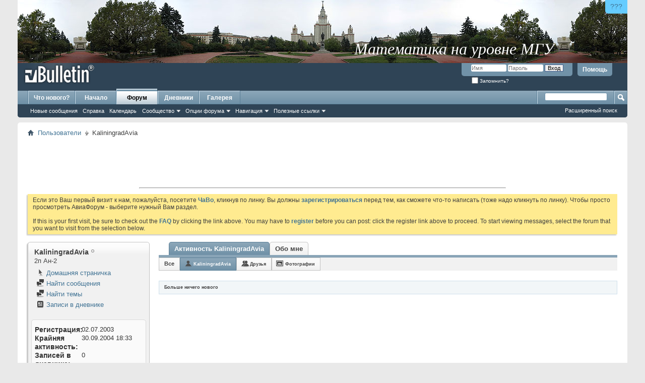

--- FILE ---
content_type: text/html; charset=windows-1251
request_url: http://old.sukhoi.ru/forum/member.php?u=4296&s=c70f59d0f9b8bf83d5bb211bf3aba0b3&tab=activitystream&type=user
body_size: 11448
content:
<!DOCTYPE html PUBLIC "-//W3C//DTD XHTML 1.0 Transitional//EN" "http://www.w3.org/TR/xhtml1/DTD/xhtml1-transitional.dtd">
<html xmlns="http://www.w3.org/1999/xhtml" dir="ltr" lang="ru" id="vbulletin_html">
<head>
	<meta http-equiv="Content-Type" content="text/html; charset=windows-1251" />
<meta id="e_vb_meta_bburl" name="vb_meta_bburl" content="http://old.sukhoi.ru/forum" />
<base href="http://old.sukhoi.ru/forum/" /><!--[if IE]></base><![endif]-->
<meta name="generator" content="vBulletin 4.2.5" />

	<link rel="Shortcut Icon" href="http://old.sukhoi.ru/forum/favicon.ico" type="image/x-icon" />


		<meta name="keywords" content="Сухой,сухой,Павел,павел,Осипович,осипович,Новость,новость,Новости,новости,Юмор,юмор,Байка,байка,Байки,байки,Самолет,самолет,Вертолет,вертолет,Планер,планер,Полет,полет,Пилотаж,пилотаж,Аэробатика,аэробатика,Управление,управление,Парашют,парашют,Прыжок,прыжок,Прыжки,прыжки,Ил-2,Штурмовик,ил-2,штурмовик,Су-27,Фланкер,су-27,фланкер,Компьютер,компьютер,Компьютерные,компьютерные,Небо,небо,Небесный,небесный,Воздух,воздух,Воздушный,воздушный,Атмосфера,атмосфера,Атмосферный,атмосферный,Флайт,флайт,Симулятор,симулятор,Игра,игра,Игры,игры,Апач,апач,Хавок,хавок,Варбёрдс,варбёрдс,варбердс,варбердс,Космос,космос,Космические,космические,Спейс,спейс,Море,море,Морские,морские,Корабль,корабль,Корабли,корабли,Танк,танк,Танковый,танковый,Танковые,танковые,Авто,авто,Мото,мото,Тактика,тактика,Тактические,тактические,Стратегия,стратегия,Стратегический,стратегический,Настройка,настройка,ХОТАС,Хотас,хотас,Кугар,кугар,Джойстик,джойстик,Мышь,мышь,Мыши,мыши,Клавиатура,клавиатура,Клавиатуры,клавиатуры,Геймпад,геймпад,Геймпады,геймпады,Трекир,трекир,РУС,Рус,рус,РУД,Руд,руд,Педаль,педаль,Педали,педали,Эйрсофт,эйрсофт,Страйкбол,страйкбол,Командос,командос,Коммандос,коммандос,Командо,командо,Коммандо,коммандо,Разведка,разведка,Разведчик,разведчик,Sukhoi,sukhoi,Pavel,pavel,Osipovich,osipovich,New,new,Humour,humour,Fable,fable,Plane,plane,Helicopter,helicopter,Glider,glider,Fly,fly,Flight,flight,Flying,flying,Pilotage,pilotage,Aerobatics,aerobatics,Control,control,Parachute,parachute,Jump,jump,Il-2,IL-2,il-2,Shturmovik,shturmovik,Shturmovick,shturmovick,Sturmovik,sturmovik,Sturmovick,sturmovick,Stormovik,stormovik,Stormovick,stormovick,Shtormovik,shtormovik,Shtormovick,shtormovick,Su-27,su-27,Flanker,flanker,Computer,computer,Sky,sky,Avia,avia,Air,air,Atmosphere,Atmosphere,atmosphere,Fly,fly,Flight,flight,Sim,sim,Simulator,simulator,Game,game,Apache,apache,Havoc,havoc,WarBirds,Warbirds,warbirds,Space,space,Sae,sea,Ship,ship,sub,Sub,Submarine,submarine,Tank,tank,Auto,auto,Car,car,Moto,moto,Tactics,tactics,Tactical,tactical,Strategy,strategy,Strategical,strategical,Setup,setup,Set,Up,set,up,Tune,tune,HOTAS,Hotas,hotas,Cougar,cougar,Joy,joy,Stick,stick,Joystick,joystick,Mouse,mouse,Keyboard,keyboard,Gamepad,gamepad,TrackIR,Trackir,trackir,Rudder,rudder,Airsoft,airsoft,Strikeball,strikeball,Commando,commando,Commandos,commandos,Recon,recon,Reconnaissance,reconnaissance,Intel,intel,Intelligence,intelligence,Scout,scout,Scouting,scouting" />
		<meta name="description" content="Портал любителей реальной авиации, авиа- и других компьютерных симуляторов, страйкбола и активной жизни" />





<script type="text/javascript">
<!--
	if (typeof YAHOO === 'undefined') // Load ALL YUI Local
	{
		document.write('<script type="text/javascript" src="clientscript/yui/yuiloader-dom-event/yuiloader-dom-event.js?v=425"><\/script>');
		document.write('<script type="text/javascript" src="clientscript/yui/connection/connection-min.js?v=425"><\/script>');
		var yuipath = 'clientscript/yui';
		var yuicombopath = '';
		var remoteyui = false;
	}
	else	// Load Rest of YUI remotely (where possible)
	{
		var yuipath = 'clientscript/yui';
		var yuicombopath = '';
		var remoteyui = true;
		if (!yuicombopath)
		{
			document.write('<script type="text/javascript" src="clientscript/yui/connection/connection-min.js?v=425"><\/script>');
		}
	}
	var SESSIONURL = "s=6bdbb1a4c5e1a7059b90284246bcc6be&";
	var SECURITYTOKEN = "guest";
	var IMGDIR_MISC = "http://old.sukhoi.ru/forum/images/misc";
	var IMGDIR_BUTTON = "http://old.sukhoi.ru/forum/images/buttons";
	var vb_disable_ajax = parseInt("0", 10);
	var SIMPLEVERSION = "425";
	var BBURL = "http://old.sukhoi.ru/forum";
	var LOGGEDIN = 0 > 0 ? true : false;
	var THIS_SCRIPT = "member";
	var RELPATH = "member.php?u=4296&amp;tab=activitystream&amp;type=user";
	var PATHS = {
		forum : "http://old.sukhoi.ru/forum",
		cms   : "",
		blog  : ""
	};
	var AJAXBASEURL = "http://old.sukhoi.ru/forum/";
// -->
</script>
<script type="text/javascript" src="http://old.sukhoi.ru/forum/clientscript/vbulletin-core.js?v=425"></script>





	<link rel="stylesheet" type="text/css" href="clientscript/vbulletin_css/style00050l/main-rollup.css?d=1599033396" />
        

	<!--[if lt IE 8]>
	<link rel="stylesheet" type="text/css" href="clientscript/vbulletin_css/style00050l/popupmenu-ie.css?d=1599033396" />
	<link rel="stylesheet" type="text/css" href="clientscript/vbulletin_css/style00050l/vbulletin-ie.css?d=1599033396" />
	<link rel="stylesheet" type="text/css" href="clientscript/vbulletin_css/style00050l/vbulletin-chrome-ie.css?d=1599033396" />
	<link rel="stylesheet" type="text/css" href="clientscript/vbulletin_css/style00050l/vbulletin-formcontrols-ie.css?d=1599033396" />
	<link rel="stylesheet" type="text/css" href="clientscript/vbulletin_css/style00050l/editor-ie.css?d=1599033396" />
	<![endif]-->

<link rel="stylesheet" type="text/css" href="css.php?styleid=50&amp;langid=15&amp;d=1599033396&amp;td=ltr&amp;sheet=vsq_comment.css" />
	<title>Просмотр профиля: KaliningradAvia - Старый АвиаФорум</title>
	
	<script type="text/javascript" src="clientscript/vbulletin_quick_edit_generic.js?v=425"></script>
	<script type="text/javascript" src="clientscript/vbulletin_quick_edit_visitormessage.js?v=425"></script>
	<script type="text/javascript" src="clientscript/vbulletin_activitystream.js?v=425"></script>
	<script type="text/javascript">

	<!--
	var isIE7 = navigator.userAgent.toLowerCase().indexOf('msie 7') != -1;
	var isIE = navigator.userAgent.toLowerCase().indexOf('msie') != -1;
	var isIE6 = navigator.userAgent.toLowerCase().indexOf('msie 6') != -1;
	var THISUSERID = 4296;


	vB_XHTML_Ready.subscribe(init_PostBits_Lite);

	function init_PostBits_Lite()
	{
		var postbits = YAHOO.util.Dom.getElementsByClassName("postbit_lite", "li", "postlist");
		for (var i = 0; i < postbits.length; i++)
		{
			new PostBit_Lite(postbits[i]);
		}
	}

	function PostBit_Lite(postbit)
	{
		this.postbit = YAHOO.util.Dom.get(postbit);
		this.postid = postbit.id.substr("piccom_".length);
		this.inlinemod = new InlineModControl(this.postbit, this.postid, "imodsel");
	}

	function getParentElement(starterElement, classPattern, testTagName) {
		var currElement = starterElement;
		var foundElement = null;
		while(!foundElement && (currElement = currElement.parentNode)) {
			if ((classPattern && (currElement.className.indexOf(classPattern) != -1)) || (testTagName && (testTagName.toLowerCase() == currElement.tagName.toLowerCase()))) 
			{
				foundElement = currElement;
			}
		}
		//go up the parentNode tree until found element with matching className
		return foundElement;
	}

	//getParentElement
	function tabViewPicker(anchorObject) {
		var clickedTabId = null;
		var tabtree = getParentElement(anchorObject,"tabslight");
		var anchorInventory = tabtree.getElementsByTagName("a");

		var tabIds = [];
		for (var i=0; (currAnchor = anchorInventory[i]); i++) {
			var anchorId = currAnchor.href.substring(currAnchor.href.indexOf("#") + 1, currAnchor.href.length);
			var parentDd = getParentElement(currAnchor,null,"dd");
			if (currAnchor == anchorObject) {
				clickedTabId = anchorId;
				parentDd.className = "userprof_module";
			}
			else
			{
				parentDd.className = "userprof_moduleinactive";
			}
			tabIds.push(anchorId);
		}
	
		//loop thru anchors to gather all tab IDs and set appropriate selected status
		for (var j=0; (currTabId = tabIds[j]); j++) {
			var elem = document.getElementById("view-" + currTabId);
			if (!elem) {continue;}
			if (currTabId == clickedTabId) {
				//elem.className="selected_view_section";
				YAHOO.util.Dom.replaceClass(elem, "view_section", "selected_view_section");
			}
			else
			{
				//elem.className="view_section";
				YAHOO.util.Dom.replaceClass(elem, "selected_view_section", "view_section");
			}
		}

		//set appropriate status on all tabs.
		return false;
	}
	//-->
    </script>

	

	

	
		<link rel="stylesheet" type="text/css" href="clientscript/vbulletin_css/style00050l/memberinfo-rollup.css?d=1599033396" />
	

	<style type="text/css">/**
* Blog Tab
*/

#view-blog .bloglist {width: 100%;}
#view-blog .bloglistall {width: 100%;}
#view-blog .bloglisthead {width: 100%;}
#view-blog .bloglisthead dd {padding: 0.5em; background: #e9e9e9 none repeat-x  ;font:   normal 12px ;}
#view-blog .bloglistinfo{width: auto;}
#view-blog .blogliststats, #view-blog .blogstats {width: 100px;text-align: center;}
#view-blog .bloglistcomments{width: 125px;}
#view-blog .bloglistlastpost, #view-blog .bloglastpost {width: 200px;}
#view-blog .bloglistnotification{width: 108px;}
#view-blog .blogcatbit {padding:0;width:100%;}
#view-blog .blogcatbit .td {padding:0.5em; border-bottom:1px dotted #c8c8c8;}

</style>

	<!--[if lt IE 8]><link rel="stylesheet" type="text/css" href="clientscript/vbulletin_css/style00050l/sidebar-ie.css?d=1599033396" />
	<link rel="stylesheet" type="text/css" href="clientscript/vbulletin_css/style00050l/member-ie.css?d=1599033396" />
	<link rel="stylesheet" type="text/css" href="clientscript/vbulletin_css/style00050l/postbit-lite-ie.css?d=1599033396" /><![endif]-->

	

	
		<link rel="stylesheet" type="text/css" href="css.php?userid=4296&amp;cssuid=0&amp;d=1769775818&amp;td=ltr&amp;styleid=0&amp;sheet=userprofile.css" />
		<link rel="stylesheet" type="text/css" href="clientscript/vbulletin_css/style00050l/additional.css?d=1599033396" />

	
</head>

<body>
	<div class="above_body"> <!-- closing tag is in template navbar -->
<!-- SUPERTAB ABOVE THE ALL -->
<div style=" position: relative; height: 125px; width: 100%; ">
  <div style="position: absolute; right: 0px; top: 0px; border-radius: 0 0 0 6px; border: none; display: block; background: #66CCFF; font-size: 14px; padding: 5px 10px; text-decoration: none; font-family: sans-serif; color: #000099; " title="Что это? Зачем это?"><a href="http://old.sukhoi.ru/forum/showthread.php?t=78565">???</a></div>
  <a href="http://www.livelearn.ru/?sukhoi.ru" style="height: 125px; width: 100%; background-image: url(http://old.sukhoi.ru/abovepad/mgu.jpg); background-position: top center; border: none; display: block;" title="Математика на уровне МГУ"></a>
  <div style="position: absolute; right: 12%; bottom: 8px; text-decoration: none; font-family: Times New Roman, Times, serif; font-style: italic; font-size: 32px; color: #FFFFFF; text-align: center; display: block; ">Математика на уровне МГУ</div>
</div>
<!-- /SUPERTAB ABOVE THE ALL -->
<!-- ANALYTICS -->
<!-- Google Analytics -->
<script type="text/javascript">

  var _gaq = _gaq || [];
  _gaq.push(['_setAccount', 'UA-9005944-1']);
  _gaq.push(['_setDomainName', 'sukhoi.ru']);
  _gaq.push(['_trackPageview']);

  (function() {
    var ga = document.createElement('script'); ga.type = 'text/javascript'; ga.async = true;
    ga.src = ('https:' == document.location.protocol ? 'https://ssl' : 'http://www') + '.google-analytics.com/ga.js';
    var s = document.getElementsByTagName('script')[0]; s.parentNode.insertBefore(ga, s);
  })();

</script>
<!-- /Google Analytics -->

<!-- Yandex.Metrika counter -->
<script type="text/javascript">
(function (d, w, c) {
    (w[c] = w[c] || []).push(function() {
        try {
            w.yaCounter19186693 = new Ya.Metrika({id:19186693,
                    webvisor:true,
                    clickmap:true,
                    trackLinks:true,
                    accurateTrackBounce:true});
        } catch(e) { }
    });

    var n = d.getElementsByTagName("script")[0],
        s = d.createElement("script"),
        f = function () { n.parentNode.insertBefore(s, n); };
    s.type = "text/javascript";
    s.async = true;
    s.src = (d.location.protocol == "https:" ? "https:" : "http:") + "//mc.yandex.ru/metrika/watch.js";

    if (w.opera == "[object Opera]") {
        d.addEventListener("DOMContentLoaded", f, false);
    } else { f(); }
})(document, window, "yandex_metrika_callbacks");
</script>
<noscript><div><img src="//mc.yandex.ru/watch/19186693" style="position:absolute; left:-9999px;" alt="" /></div></noscript>
<!-- /Yandex.Metrika counter -->

<!-- /ANALYTICS -->
<div id="header" class="floatcontainer doc_header">
	<div><a name="top" href="http://old.sukhoi.ru/forum/forum.php?s=6bdbb1a4c5e1a7059b90284246bcc6be" class="logo-image"><img src="http://old.sukhoi.ru/forum/images/misc/vbulletin4_logo.png" alt="Старый АвиаФорум - Powered by vBulletin" /></a></div>
	<div id="toplinks" class="toplinks">
		
			<ul class="nouser">
			
				<li><a rel="help" href="faq.php?s=6bdbb1a4c5e1a7059b90284246bcc6be">Помощь</a></li>
				<li>
			<script type="text/javascript" src="clientscript/vbulletin_md5.js?v=425"></script>
			<form id="navbar_loginform" action="login.php?s=6bdbb1a4c5e1a7059b90284246bcc6be&amp;do=login" method="post" onsubmit="md5hash(vb_login_password, vb_login_md5password, vb_login_md5password_utf, 0)">
				<fieldset id="logindetails" class="logindetails">
					<div>
						<div>
					<input type="text" class="textbox default-value" name="vb_login_username" id="navbar_username" size="10" accesskey="u" tabindex="101" value="Имя" />
					<input type="password" class="textbox" tabindex="102" name="vb_login_password" id="navbar_password" size="10" />
					<input type="text" class="textbox default-value" tabindex="102" name="vb_login_password_hint" id="navbar_password_hint" size="10" value="Пароль" style="display:none;" />
					<input type="submit" class="loginbutton" tabindex="104" value="Вход" title="Введите ваше имя пользователя и пароль, чтобы войти, или нажмите кнопку 'Регистрация', чтобы зарегистрироваться." accesskey="s" />
						</div>
					</div>
				</fieldset>
				<div id="remember" class="remember">
					<label for="cb_cookieuser_navbar"><input type="checkbox" name="cookieuser" value="1" id="cb_cookieuser_navbar" class="cb_cookieuser_navbar" accesskey="c" tabindex="103" /> Запомнить?</label>
				</div>

				<input type="hidden" name="s" value="6bdbb1a4c5e1a7059b90284246bcc6be" />
				<input type="hidden" name="securitytoken" value="guest" />
				<input type="hidden" name="do" value="login" />
				<input type="hidden" name="vb_login_md5password" />
				<input type="hidden" name="vb_login_md5password_utf" />
			</form>
			<script type="text/javascript">
			YAHOO.util.Dom.setStyle('navbar_password_hint', "display", "inline");
			YAHOO.util.Dom.setStyle('navbar_password', "display", "none");
			vB_XHTML_Ready.subscribe(function()
			{
			//
				YAHOO.util.Event.on('navbar_username', "focus", navbar_username_focus);
				YAHOO.util.Event.on('navbar_username', "blur", navbar_username_blur);
				YAHOO.util.Event.on('navbar_password_hint', "focus", navbar_password_hint);
				YAHOO.util.Event.on('navbar_password', "blur", navbar_password);
			});
			
			function navbar_username_focus(e)
			{
			//
				var textbox = YAHOO.util.Event.getTarget(e);
				if (textbox.value == 'Имя')
				{
				//
					textbox.value='';
					textbox.style.color='#000000';
				}
			}

			function navbar_username_blur(e)
			{
			//
				var textbox = YAHOO.util.Event.getTarget(e);
				if (textbox.value == '')
				{
				//
					textbox.value='Имя';
					textbox.style.color='#777777';
				}
			}
			
			function navbar_password_hint(e)
			{
			//
				var textbox = YAHOO.util.Event.getTarget(e);
				
				YAHOO.util.Dom.setStyle('navbar_password_hint', "display", "none");
				YAHOO.util.Dom.setStyle('navbar_password', "display", "inline");
				YAHOO.util.Dom.get('navbar_password').focus();
			}

			function navbar_password(e)
			{
			//
				var textbox = YAHOO.util.Event.getTarget(e);
				
				if (textbox.value == '')
				{
					YAHOO.util.Dom.setStyle('navbar_password_hint', "display", "inline");
					YAHOO.util.Dom.setStyle('navbar_password', "display", "none");
				}
			}
			</script>
				</li>
				
			</ul>
		
	</div>
	<div class="ad_global_header">
		
		
	</div>
	<hr />
</div>
	<div id="navbar" class="navbar">
	<ul id="navtabs" class="navtabs floatcontainer">
		
		
	
		<li  id="vbtab_whatsnew">
			<a class="navtab" href="activity.php?s=6bdbb1a4c5e1a7059b90284246bcc6be" id="navlink_10">Что нового?</a>
		</li>
		
		

	
		<li  id="tab_mtc4_932">
			<a class="navtab" href="/index.php" id="navlink_47">Начало</a>
		</li>
		
		

	
		<li class="selected" id="vbtab_forum">
			<a class="navtab" href="forum.php?s=6bdbb1a4c5e1a7059b90284246bcc6be" id="navlink_11">Форум</a>
		</li>
		
		
			<ul class="floatcontainer">
				
					
						
							<li id="vbflink_newposts"><a href="search.php?s=6bdbb1a4c5e1a7059b90284246bcc6be&amp;do=getnew&amp;contenttype=vBForum_Post" id="navlink_210">Новые сообщения</a></li>
						
					
				
					
						
							<li id="vbflink_faq"><a href="faq.php?s=6bdbb1a4c5e1a7059b90284246bcc6be" id="navlink_212">Справка</a></li>
						
					
				
					
						
							<li id="vbflink_calendar"><a href="calendar.php?s=6bdbb1a4c5e1a7059b90284246bcc6be" id="navlink_213">Календарь</a></li>
						
					
				
					
						<li class="popupmenu" id="vbmenu_community">
							<a href="javascript://" class="popupctrl">Сообщество</a>
							<ul class="popupbody popuphover">
								
									<li id="vbclink_albums"><a href="album.php?s=6bdbb1a4c5e1a7059b90284246bcc6be" id="navlink_201">Альбомы</a></li>
								
									<li id="vbclink_members"><a href="memberlist.php?s=6bdbb1a4c5e1a7059b90284246bcc6be" id="navlink_203">Список пользователей</a></li>
								
							</ul>
						</li>
					
				
					
						<li class="popupmenu" id="vbmenu_actions">
							<a href="javascript://" class="popupctrl">Опции форума</a>
							<ul class="popupbody popuphover">
								
									<li id="vbalink_mfr"><a href="forumdisplay.php?s=6bdbb1a4c5e1a7059b90284246bcc6be&amp;do=markread&amp;markreadhash=guest" id="navlink_197">Все разделы прочитаны</a></li>
								
							</ul>
						</li>
					
				
					
						<li class="popupmenu" id="vbmenu_qlinks">
							<a href="javascript://" class="popupctrl">Навигация</a>
							<ul class="popupbody popuphover">
								
									<li id="vbqlink_posts"><a href="search.php?s=6bdbb1a4c5e1a7059b90284246bcc6be&amp;do=getdaily&amp;contenttype=vBForum_Post" id="navlink_204">Сообщения за день</a></li>
								
									<li id="vbqlink_leaders"><a href="showgroups.php?s=6bdbb1a4c5e1a7059b90284246bcc6be" id="navlink_207">Руководство сайта</a></li>
								
							</ul>
						</li>
					
				
					
						<li class="popupmenu" id="menu_mtc5_722">
							<a href="javascript://" class="popupctrl">Полезные ссылки</a>
							<ul class="popupbody popuphover">
								
									<li id="link_mtc5_522"><a href="http://www.sukhoi.ru/forum/showthread.php?t=66050" id="navlink_54">Техническая проблема</a></li>
								
							</ul>
						</li>
					
				
			</ul>
		

	
		<li  id="vbtab_blog">
			<a class="navtab" href="blog.php?s=6bdbb1a4c5e1a7059b90284246bcc6be" id="navlink_1">Дневники</a>
		</li>
		
		

	
		<li  id="tab_mtc4_136">
			<a class="navtab" href="http://old.sukhoi.ru/gallery" id="navlink_48">Галерея</a>
		</li>
		
		

		
	</ul>
	
		<div id="globalsearch" class="globalsearch">
			<form action="search.php?s=6bdbb1a4c5e1a7059b90284246bcc6be&amp;do=process" method="post" id="navbar_search" class="navbar_search">
				
				<input type="hidden" name="securitytoken" value="guest" />
				<input type="hidden" name="do" value="process" />
				<span class="textboxcontainer"><span><input type="text" value="" name="query" class="textbox" tabindex="99"/></span></span>
				<span class="buttoncontainer"><span><input type="image" class="searchbutton" src="http://old.sukhoi.ru/forum/images/buttons/search.png" name="submit" onclick="document.getElementById('navbar_search').submit;" tabindex="100"/></span></span>
			</form>
			<ul class="navbar_advanced_search">
				<li><a href="search.php?s=6bdbb1a4c5e1a7059b90284246bcc6be" accesskey="4">Расширенный поиск</a></li>
				
			</ul>
		</div>
	
</div>
</div><!-- closing div for above_body -->

<div class="body_wrapper">
<div id="breadcrumb" class="breadcrumb">
	<ul class="floatcontainer">
		<li class="navbithome"><a href="index.php?s=6bdbb1a4c5e1a7059b90284246bcc6be" accesskey="1"><img src="http://old.sukhoi.ru/forum/images/misc/navbit-home.png" alt="Главная" /></a></li>
		
	<li class="navbit"><a href="memberlist.php?s=6bdbb1a4c5e1a7059b90284246bcc6be">Пользователи</a></li>

		
	<li class="navbit lastnavbit"><span>KaliningradAvia</span></li>

	</ul>
	<hr />
</div>


<div id="ad_global_below_navbar"><table align="center" width="100%">
<!-- Объявление
<tr align="center"><td>
<table width="500" border="2" bordercolor="red"><tr align="center><valign="center">
<br>
<font color="red">Уважаемые пользователи!<br><br>
На форуме проводятся технические работы. В связи с этим возможны перебои с доступом.</font><br><br>
<font color="red"><b>Сохраняйте спокойствие!</b></font> <br><br>

<font color="red">Администрация Авиафорума.</font>
</td></tr></table>
</td></tr>

Конец объявления -->
<tr><td>
<table align="center" width="728"><tr><td>
<script type="text/javascript"><!--
google_ad_client = "ca-pub-0351088054592623";
/* All Center Top */
google_ad_slot = "9504158335";
google_ad_width = 728;
google_ad_height = 90;
//-->
</script>
<script type="text/javascript"
src="http://pagead2.googlesyndication.com/pagead/show_ads.js">
</script>
<hr />
<!-- Яндекс.Директ -->
<script type="text/javascript">
//<![CDATA[
yandex_partner_id = 63333;
yandex_site_bg_color = 'FFFFFF';
yandex_site_charset = 'windows-1251';
yandex_ad_format = 'direct';
yandex_font_size = 0.8;
yandex_direct_type = 'horizontal';
yandex_direct_limit = 3;
yandex_direct_header_bg_color = 'E1E4F2';
yandex_direct_title_color = '445B8A';
yandex_direct_url_color = '777777';
yandex_direct_all_color = '0000CC';
yandex_direct_text_color = '000000';
yandex_direct_hover_color = '0000CC';
yandex_direct_favicon = true;
document.write('<sc'+'ript type="text/javascript" src="http://an.yandex.ru/system/context.js"></sc'+'ript>');
//]]>
</script>
</td></tr></table>
</td></tr></table></div>




	<form action="profile.php?do=dismissnotice" method="post" id="notices" class="notices">
		<input type="hidden" name="do" value="dismissnotice" />
		<input type="hidden" name="s" value="s=6bdbb1a4c5e1a7059b90284246bcc6be&amp;" />
		<input type="hidden" name="securitytoken" value="guest" />
		<input type="hidden" id="dismiss_notice_hidden" name="dismiss_noticeid" value="" />
		<input type="hidden" name="url" value="" />
		<ol>
			<li class="restore" id="navbar_notice_11">
	
	Если это Ваш первый визит к нам, пожалуйста, посетите <a href="faq.php?s=6bdbb1a4c5e1a7059b90284246bcc6be" target="_blank"><b>ЧаВо</b></a>, кликнув по линку. Вы должны <a href="register.php?s=6bdbb1a4c5e1a7059b90284246bcc6be" target="_blank"><b>зарегистрироваться</b></a> перед тем, как сможете что-то написать (тоже надо кликнуть по линку). Чтобы просто просмотреть АвиаФорум - выберите нужный Вам раздел.
<br /><br />
If this is your first visit, be sure to check out the <a href="faq.php?s=6bdbb1a4c5e1a7059b90284246bcc6be" target="_blank"><b>FAQ</b></a> by clicking the link above. You may have to <a href="register.php?s=6bdbb1a4c5e1a7059b90284246bcc6be" target="_blank"><b>register</b></a> before you can post: click the register link above to proceed. To start viewing messages, select the forum that you want to visit from the selection below.
</li>
		</ol>
	</form>


	
	<div class="member_content userprof fullwidth" style="display:block;float:left" id="member_content">
		<div class="profile_widgets member_summary userprof_moduleinactive userprof_moduleinactive_border sidebarleft" id="sidebar_container">
			<div class="block mainblock moduleinactive_bg">
				<h1 class="blocksubhead prof_blocksubhead">
					
					<span id="userinfo">
						<span class="member_username">KaliningradAvia</span>
						<span class="member_status"><img class="inlineimg onlinestatus" src="http://old.sukhoi.ru/forum/images/statusicon/user-offline.png" alt="KaliningradAvia вне форума" border="0" />
</span>
						
							<br />
							<span class="usertitle">2п Ан-2</span>
						
						
						
					</span>
				</h1>
				<div id="userinfoblock" class="floatcontainer">
					
					<ul id="usermenu" class="usermenu">
						
						
						
						
							<li>
								<a href="http://www.bytecity.ru\~avia\"><img src="http://old.sukhoi.ru/forum/images/site_icons/homepage.png" alt="Домашняя страничка" class="inlineimg" /> Домашняя страничка</a>
							</li>
						
						
						
						
						<li><a href="search.php?s=6bdbb1a4c5e1a7059b90284246bcc6be&amp;do=finduser&amp;userid=4296&amp;contenttype=vBForum_Post&amp;showposts=1"><img src="http://old.sukhoi.ru/forum/images/site_icons/forum.png" alt="Найти сообщения" class="inlineimg" /> Найти сообщения</a></li>
						<li><a href="search.php?s=6bdbb1a4c5e1a7059b90284246bcc6be&amp;do=finduser&amp;userid=4296&amp;starteronly=1&amp;contenttype=vBForum_Thread"><img src="http://old.sukhoi.ru/forum/images/site_icons/forum.png" alt="Найти темы" class="inlineimg" /> Найти темы</a></li>
						
						
							<li><a href="blog.php?s=6bdbb1a4c5e1a7059b90284246bcc6be&amp;u=4296" rel='nofollow'><img src="http://old.sukhoi.ru/forum/images/site_icons/blog.png" class="inlineimg" alt="" /> Записи в дневнике</a></li>
						
						
					</ul>
				</div>
			</div>
		  
		  
		  <!-- stats_mini -->
<div id="view-stats_mini" class="subsection block">
	<div class="mini_stats blockbody userprof_content userprof_content_border">
	<div class="userinfo " >
		<h5 class="blocksubhead userprof_blocksubhead smaller">Мини-статистика</h5>
		<div class="blockrow member_blockrow">

			<dl class="stats">
				<dt>Регистрация</dt>
				<dd> 02.07.2003</dd>
			</dl>
	
	
	<dl class="stats">
		<dt>Крайняя активность</dt>
		<dd> 30.09.2004 <span class="time">18:33</span></dd>
	</dl>
	

			<dl class="stats">
	<dt>Записей в дневнике</dt>
	<dd>0</dd>
</dl>
			
			<dl class="stats">
				<dt>Аватар</dt>
				<dd class="avatar"><img src="./customavatars/avatar4296_4.gif" alt="Аватар для KaliningradAvia"   width="60" height="38" id="user_avatar" /></dd>
			</dl>
			
		</div>
	</div><!-- blockbody -->
</div><!-- widget block mini_stats -->
</div>
<div class="underblock"></div>
<!-- / stats_mini -->
		  
		  
		  
		  
		  
		  
		  
		  <!-- visitors -->
<div id="view-visitors" class="subsection block">
	<div class="visitors">
	<h5 class="blocksubhead userprof_blocksubhead smaller">Крайние посетители</h5>
	<div class="blockbody userprof_content userprof_content_border">
		<div class="blockrow member_blockrow">
			
			<span class="totalvisits">Эта страница была посещена <strong>3,205</strong> раз</span>
		</div>
	</div>
</div>
</div>
<div class="underblock"></div>
<!-- / visitors -->
		  
		  
		</div>
		<div class="member_tabs contentright" id="userprof_content_container">

			<div class="tabbackground" id="profile_tabs">
				<div class="floatleft" id="tab_container">
					<dl class="tabslight">
						<dt>Tab Content</dt>
						
						<dd class="userprof_module" ><a id="activitystream-tab" href="http://old.sukhoi.ru/forum/member.php?u=4296&amp;s=6bdbb1a4c5e1a7059b90284246bcc6be&amp;tab=activitystream#activitystream" onclick="return tabViewPicker(this);">Активность KaliningradAvia</a></dd>
						
						<dd class="userprof_moduleinactive" ><a id="aboutme-tab" href="http://old.sukhoi.ru/forum/member.php?u=4296&amp;s=6bdbb1a4c5e1a7059b90284246bcc6be&amp;tab=aboutme#aboutme" onclick="return tabViewPicker(this);">Обо мне</a></dd>
						
						
						
						
					</dl>
				</div>
				
					
				
				<div class="memberprofiletabunder"></div>
			</div>

			<div class="profile_content userprof">
				<div id="view-activitystream" class="selected_view_section">
					<script type="text/javascript">
<!--
	var activity_stream_options = {
		'type'        : 'member',
		'mindateline' : '0',
		'maxdateline' : '0',
		'minscore'    : '0',
		'minid'       : '',
		'maxid'       : '',
		'count'       : '0',
		'totalcount'  : '0',
		'perpage'     : '30',
		'refresh'     : '1'
	};
// -->
</script>
<div class="activitystream_block">
	<div id="activity_tab_container">
		<div>
			<dl class="as-tabs">
				<dt>Tab Content</dt>
				<dd id="asall" class=""><div><a href="http://old.sukhoi.ru/forum/member.php?u=4296&amp;s=6bdbb1a4c5e1a7059b90284246bcc6be&amp;tab=activitystream&amp;type=all">Все</a></div></dd>
				<dd id="asuser" class="selected"><div><a href="http://old.sukhoi.ru/forum/member.php?u=4296&amp;s=6bdbb1a4c5e1a7059b90284246bcc6be&amp;tab=activitystream&amp;type=user">KaliningradAvia</a></div></dd>
				<dd id="asfriend" class=""><div><a href="http://old.sukhoi.ru/forum/member.php?u=4296&amp;s=6bdbb1a4c5e1a7059b90284246bcc6be&amp;tab=activitystream&amp;type=friends">Друзья</a></div></dd>
				
				<dd id="asphoto" class=""><div><a href="http://old.sukhoi.ru/forum/member.php?u=4296&amp;s=6bdbb1a4c5e1a7059b90284246bcc6be&amp;tab=activitystream&amp;type=photos">Фотографии</a></div></dd>
			</dl>
		</div>
	</div>
	
	<div id="newactivity_container" class="newactivity hidden userprof_headers userprof_headers_border">
		<span id="newactivitylink">Новая активность (<span id="newactivitycount"></span>)</span>
	</div>	
	
	<div id="newactivity_nomore" class="newactivity hidden userprof_headers userprof_headers_border">
		<span>Пожалуйста, перезагрузите эту страницу, чтобы увидеть 200+ новых элементов ленты активности.</span>
	</div>	

	<ul id="activitylist">
		<li id="olderactivity" class="hidden">
			<div class="block1"><hr /></div>
			<div class="block2">Старая активность</div>
			<div class="block3"><hr /></div>
		</li>
		
	</ul>
	
	<div id="moreactivity_container" class="moreactivity userprof_headers userprof_headers_border">
		<a id="moreactivitylink" class="hidden" href="http://old.sukhoi.ru/forum/member.php?u=4296&amp;s=6bdbb1a4c5e1a7059b90284246bcc6be&amp;tab=activitystream&amp;type=user&amp;page=1">Показать ещё</a>
		<span id="noresults" class="hidden">Больше ничего нет</span>
		<span id="noactivity">Больше ничего нового</span>
		<img id="moreactivityprogress" class="hidden" src="http://old.sukhoi.ru/forum/images/misc/progress3.gif" alt="" />	
	</div>
</div>
				</div>
				<div id="view-visitor_messaging" class="view_section vm_other_prof">
					
				</div>
				<div id="view-aboutme" class="view_section">
					

<div class="blocksubhead subsectionhead userprof_headers userprof_headers_border">
	<span class="subsectiontitle">О KaliningradAvia</span>

<!-- basic information -->
<h4 class="subsectionhead-understate" id="about-me">Базовая информация</h4>

</div>
<div class="subsection">
	<div class="blockbody userprof_content userprof_content_border">
		
			<dl class="stats agerow">
				<dt>Дата рождения</dt>
				<dd> 21.12.1986 (39)</dd>
			</dl>
		

		
	<h5 class="subblocksubhead subsubsectionhead first">О KaliningradAvia</h5>
	
	<dl>

	<dt>Биография:</dt>
	<dd>родился</dd>


</dl><dl>

	<dt>Местонахождение:</dt>
	<dd>Devau, Храброво, Калининград.</dd>


</dl><dl>

	<dt>Ваши интересы:</dt>
	<dd>Гражданская авиация</dd>


</dl><dl>

	<dt>Род занятий:</dt>
	<dd>студент</dd>


</dl>

	</div>
</div>

<div class="blocksubhead subsectionhead userprof_headers userprof_headers_border">
	<h4 class="subsectionhead-understate">Подпись</h4>
	<br />
</div>
<div class="blockbody subsection userprof_content userprof_content_border">
	Minor Earth - Major Sky...
</div>

					<!-- contactinfo -->
<div id="view-contactinfo" class="subsection block">
	<!-- contact information -->
<div class="blocksubhead subsectionhead userprof_headers userprof_headers_border" >
	<h4 class="subsectionhead-understate" style="width:100%" id="contact-info">Контакты</h4><br />
</div>
	<div class="blockbody subsection userprof_content userprof_content_border">
		<dl class="blockrow stats">
			<dt>Эта страница</dt>
			<dd> <a href="http://old.sukhoi.ru/forum/member.php?u=4296&amp;s=6bdbb1a4c5e1a7059b90284246bcc6be">http://old.sukhoi.ru/forum/member.php?u=4296&amp;s=6bdbb1a4c5e1a7059b90284246bcc6be</a></dd>
		</dl>
		
	
	
	<h5 class="subblocksubhead subsubsectionhead">Система мгновенных сообщений</h5>
	<div>
		<p class="description">Отправить сообщение для KaliningradAvia, используя...</p>
		<ul class="list_no_decoration" id="instant_messaging_list">
			<li>
	<span class="im_img_link"><a href="javascript://" onclick="imwindow('aim', '4296', 440, 255); return false;"><img src="http://old.sukhoi.ru/forum/images/misc/im_aim.gif" alt="Отправить сообщение для KaliningradAvia с помощью AIM" /></a></span>
	<span class="smallfont shade">AIM</span>
	<a href="javascript://" dir="ltr" class="im_txt_link" onclick="imwindow('aim', '4296', 500, 450); return false;">000</a>
</li><li>
	<span class="im_img_link"><a href="javascript://" onclick="imwindow('yahoo', '4296', 400, 200); return false;"><img src="http://old.sukhoi.ru/forum/images/misc/im_yahoo.gif" alt="Отправить сообщение для KaliningradAvia с помощью Yahoo" /></a></span>
	<span class="smallfont shade">Yahoo!</span>
	<a href="javascript://" dir="ltr" class="im_txt_link" onclick="imwindow('yahoo', '4296', 500, 450); return false;">000</a>
</li>
		</ul>
	</div>
	
</div>
</div>
<div class="underblock"></div>
<!-- / contactinfo -->
					<!-- stats -->
<div id="view-stats" class="subsection block">
	<!-- Statistics -->
<div class="blocksubhead subsectionhead userprof_headers userprof_headers_border" >
<h4 id="view-statistics" class="subsectionhead-understate"  style="width:100%">Статистика</h4><br />
</div>
<div class="blockbody subsection userprof_content userprof_content_border">

	
	<h5 class="subblocksubhead subsubsectionhead first">Всего сообщений</h5>
	<dl class="blockrow stats">
		<dt>Всего сообщений</dt>
		<dd> 272</dd>
	</dl>
	<dl class="blockrow stats">
		<dt>Сообщений в день</dt>
		<dd> 0.03</dd>
	</dl>
	

	


	

	

	

	<h5 class="subblocksubhead subsubsectionhead">Дополнительная информация</h5>
	
	<dl class="blockrow stats">
		<dt>Крайняя активность</dt>
		<dd> 30.09.2004 <span class="time">18:33</span></dd>
	</dl>
	
	
	<dl class="blockrow stats">
		<dt>Регистрация</dt>
		<dd> 02.07.2003</dd>
	</dl>
	
	
	<dl class="blockrow stats">
		<dt>Домашняя страничка</dt>
		<dd> <a href="http://www.bytecity.ru\~avia\" target="_blank">http://www.bytecity.ru\~avia\</a></dd>
	</dl>
	

	
</div>
<!-- view-statistics -->
</div>
<div class="underblock"></div>
<!-- / stats -->
				</div>
				<div id="view-friends-content" class="view_section">
					
				</div>
				<div id="view-infractions-content" class="view_section">
					
				</div>
				<div id="view-reputation-content" class="view_section">
					
				</div>
				
			</div>
		</div>
	</div>
	
<div style="clear: left">
  
  <div id="ad_global_above_footer">
</div>
<!-- $mediapublic --> 
</div>

<div id="footer" class="floatcontainer footer">

	<form action="http://old.sukhoi.ru/forum/forum.php" method="get" id="footer_select" class="footer_select">

		
			<select name="styleid" onchange="switch_id(this, 'style')">
				<optgroup label="Выбор стиля"><option class="hidden"></option></optgroup>
				
					
					<optgroup label="&nbsp;Стандартные стили">
									
					
	<option value="50" class="" selected="selected">-- Sukhoi</option>

	<option value="51" class="" >-- Mobile</option>

					
					</optgroup>
										
				
				
					
					<optgroup label="&nbsp;Мобильные стили">
					
					
	<option value="52" class="" >-- Default Mobile Style</option>

					
					</optgroup>
										
				
			</select>	
		
		
		
			<select name="langid" onchange="switch_id(this, 'lang')">
				<optgroup label="Выбор языка">
					
	<option value="12" class="" >-- English</option>

	<option value="15" class="" selected="selected">-- Russian</option>

				</optgroup>
			</select>
		
	</form>

	<ul id="footer_links" class="footer_links">
		<li><a href="mailto:sukhoi.ru@gmail.com" rel="nofollow" accesskey="9">Обратная связь</a></li>
		<li><a href="http://old.sukhoi.ru">Old.Sukhoi.Ru</a></li>
		
		
		<li><a href="archive/index.php?s=6bdbb1a4c5e1a7059b90284246bcc6be">Архив</a></li>
		<li><a href="http://glowhost.com" target="_blank">Web Hosting</a></li>
		
		
		<li><a href="member.php?u=4296&amp;tab=activitystream&amp;type=user#top" onclick="document.location.hash='top'; return false;">Вверх</a></li>
	</ul>
	
	
	
	
	<script type="text/javascript">
	<!--
		// Main vBulletin Javascript Initialization
		vBulletin_init();
	//-->
	</script>
        
</div>
</div> <!-- closing div for body_wrapper -->

<div class="below_body">
<div id="footer_time" class="shade footer_time">Текущее время: <span class="time">15:23</span>. Часовой пояс GMT +3.</div>

<div id="footer_copyright" class="shade footer_copyright">
	<!-- Do not remove this copyright notice -->
	Powered by <a href="https://www.vbulletin.com" id="vbulletinlink">vBulletin&reg;</a> Version 4.2.5 <br />Copyright &copy; 2026 vBulletin Solutions, Inc. All rights reserved.<br />Перевод: <a href="http://www.zcarot.com/" target="_blank">zCarot</a>
	<!-- Do not remove this copyright notice -->	
</div>
<div id="footer_morecopyright" class="shade footer_morecopyright">
	<!-- Do not remove cronimage or your scheduled tasks will cease to function -->
	<img src="http://old.sukhoi.ru/forum/cron.php?s=6bdbb1a4c5e1a7059b90284246bcc6be&amp;rand=1769775818" alt="" width="1" height="1" border="0" />
	<!-- Do not remove cronimage or your scheduled tasks will cease to function -->
	
	
</div>
 

</div>
</body>
</html>

--- FILE ---
content_type: text/html; charset=utf-8
request_url: https://www.google.com/recaptcha/api2/aframe
body_size: 268
content:
<!DOCTYPE HTML><html><head><meta http-equiv="content-type" content="text/html; charset=UTF-8"></head><body><script nonce="mC0Lg2Hjk3kDPzdbSZ550g">/** Anti-fraud and anti-abuse applications only. See google.com/recaptcha */ try{var clients={'sodar':'https://pagead2.googlesyndication.com/pagead/sodar?'};window.addEventListener("message",function(a){try{if(a.source===window.parent){var b=JSON.parse(a.data);var c=clients[b['id']];if(c){var d=document.createElement('img');d.src=c+b['params']+'&rc='+(localStorage.getItem("rc::a")?sessionStorage.getItem("rc::b"):"");window.document.body.appendChild(d);sessionStorage.setItem("rc::e",parseInt(sessionStorage.getItem("rc::e")||0)+1);localStorage.setItem("rc::h",'1769775822741');}}}catch(b){}});window.parent.postMessage("_grecaptcha_ready", "*");}catch(b){}</script></body></html>